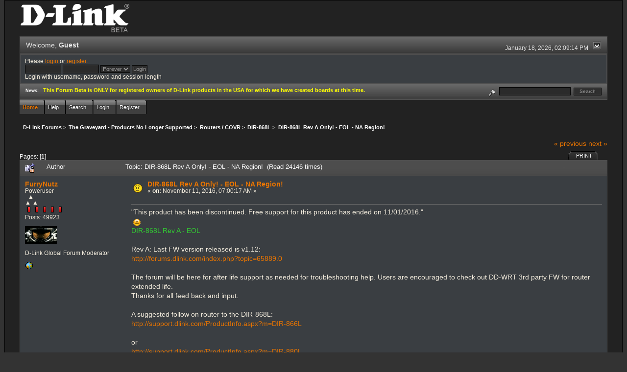

--- FILE ---
content_type: text/html; charset=ISO-8859-1
request_url: http://forums.dlink.com/index.php?PHPSESSID=4vtkjs6m5udqkskdm4o24cgl72&topic=75562.0;prev_next=prev
body_size: 5555
content:
<!DOCTYPE html PUBLIC "-//W3C//DTD XHTML 1.0 Transitional//EN" "http://www.w3.org/TR/xhtml1/DTD/xhtml1-transitional.dtd">
<html xmlns="http://www.w3.org/1999/xhtml"><head>
	<link rel="stylesheet" type="text/css" href="http://forums.dlink.com/Themes/blackrain_202/css/index.css?fin20" />
	<link rel="stylesheet" type="text/css" href="http://forums.dlink.com/Themes/blackrain_202/css/webkit.css" />
	<script type="text/javascript" src="http://forums.dlink.com/Themes/default/scripts/script.js?fin20"></script>
	<script type="text/javascript" src="http://forums.dlink.com/Themes/blackrain_202/scripts/jquery-1.6.4.min.js"></script>
	<script type="text/javascript" src="http://forums.dlink.com/Themes/blackrain_202/scripts/hoverIntent.js"></script>
	<script type="text/javascript" src="http://forums.dlink.com/Themes/blackrain_202/scripts/superfish.js"></script>
	<script type="text/javascript" src="http://forums.dlink.com/Themes/blackrain_202/scripts/theme.js?fin20"></script>
	<script type="text/javascript"><!-- // --><![CDATA[
		var smf_theme_url = "http://forums.dlink.com/Themes/blackrain_202";
		var smf_default_theme_url = "http://forums.dlink.com/Themes/default";
		var smf_images_url = "http://forums.dlink.com/Themes/blackrain_202/images";
		var smf_scripturl = "http://forums.dlink.com/index.php?PHPSESSID=4vtkjs6m5udqkskdm4o24cgl72&amp;";
		var smf_iso_case_folding = false;
		var smf_charset = "ISO-8859-1";
		var ajax_notification_text = "Loading...";
		var ajax_notification_cancel_text = "Cancel";
	// ]]></script>
	<meta http-equiv="Content-Type" content="text/html; charset=ISO-8859-1" />
	<meta name="description" content="DIR-868L Rev A Only! - EOL - NA Region!" />
	<title>DIR-868L Rev A Only! - EOL - NA Region!</title>
	<meta name="robots" content="noindex" />
	<link rel="canonical" href="http://forums.dlink.com/index.php?topic=65892.0" />
	<link rel="help" href="http://forums.dlink.com/index.php?PHPSESSID=4vtkjs6m5udqkskdm4o24cgl72&amp;action=help" />
	<link rel="search" href="http://forums.dlink.com/index.php?PHPSESSID=4vtkjs6m5udqkskdm4o24cgl72&amp;action=search" />
	<link rel="contents" href="http://forums.dlink.com/index.php?PHPSESSID=4vtkjs6m5udqkskdm4o24cgl72&amp;" />
	<link rel="alternate" type="application/rss+xml" title="D-Link Forums - RSS" href="http://forums.dlink.com/index.php?PHPSESSID=4vtkjs6m5udqkskdm4o24cgl72&amp;type=rss;action=.xml" />
	<link rel="prev" href="http://forums.dlink.com/index.php?PHPSESSID=4vtkjs6m5udqkskdm4o24cgl72&amp;topic=65892.0;prev_next=prev" />
	<link rel="next" href="http://forums.dlink.com/index.php?PHPSESSID=4vtkjs6m5udqkskdm4o24cgl72&amp;topic=65892.0;prev_next=next" />
	<link rel="index" href="http://forums.dlink.com/index.php?PHPSESSID=4vtkjs6m5udqkskdm4o24cgl72&amp;board=392.0" />
<script type="text/javascript">
	$(document).ready(function() { 
	$("#tabs6").superfish(); 
	});
</script>
<script type="text/javascript">
	$(document).ready(function() { 
	$("ul.admin_menu").superfish(); 
	});
</script>
</head>
<body>
<div id="br_wrap">
	 <div id="outsideborder1">
		  <div id="insideborder1">
				<table width="100%" cellpadding="0" cellspacing="0" border="0">
					 <tr>
				<td>
				<a href="http://forums.dlink.com/index.php?PHPSESSID=4vtkjs6m5udqkskdm4o24cgl72&amp;" title=""><img src="http://forums.dlink.com/Themes/blackrain_202/images/dlink_beta_logo.png" style="cursor: pointer; margin: 2px; width: 222px; padding: 5px 0 5px 0; alt=""/></a>
				</td>
			</tr>
		</table>
	<div class="tborder">
		<div class="catbg" style="display: none;">
			<img class="floatright" id="smflogo" src="http://forums.dlink.com/Themes/blackrain_202/images/smflogo.png" alt="Simple Machines Forum" />
			<h1 id="forum_name">D-Link Forums
			</h1>
		</div>
		<ul id="greeting_section" class="reset titlebg2">
			<li id="time" class="smalltext floatright">
				January 18, 2026, 02:09:14 PM
				<img id="upshrink" src="http://forums.dlink.com/Themes/blackrain_202/images/upshrink.gif" alt="*" title="Shrink or expand the header." align="bottom" style="display: none;" />
			</li>
			<li id="name">Welcome, <em>Guest</em></li>
		</ul>
		<div id="user_section" class="bordercolor">
			<div class="windowbg2 clearfix">
				<script type="text/javascript" src="http://forums.dlink.com/Themes/default/scripts/sha1.js"></script>
				<form class="windowbg" id="guest_form" action="http://forums.dlink.com/index.php?PHPSESSID=4vtkjs6m5udqkskdm4o24cgl72&amp;action=login2" method="post" accept-charset="ISO-8859-1"  onsubmit="hashLoginPassword(this, '9ae4901ceb569ce415ec64bc45cf488b');">
					Please <a href="http://forums.dlink.com/index.php?PHPSESSID=4vtkjs6m5udqkskdm4o24cgl72&amp;action=login">login</a> or <a href="http://forums.dlink.com/index.php?PHPSESSID=4vtkjs6m5udqkskdm4o24cgl72&amp;action=register">register</a>.<br />
					<input type="text" name="user" size="10" class="input_text" />
					<input type="password" name="passwrd" size="10" class="input_password" />
					<select name="cookielength">
						<option value="60">1 Hour</option>
						<option value="1440">1 Day</option>
						<option value="10080">1 Week</option>
						<option value="43200">1 Month</option>
						<option value="-1" selected="selected">Forever</option>
					</select>
					<input type="submit" value="Login" class="button_submit" /><br />
					Login with username, password and session length
					<input type="hidden" name="hash_passwrd" value="" />
				</form>
			</div>
		</div>
		<div id="news_section" class="titlebg2 clearfix">
			<form class="floatright" id="search_form" action="http://forums.dlink.com/index.php?PHPSESSID=4vtkjs6m5udqkskdm4o24cgl72&amp;action=search2" method="post" accept-charset="ISO-8859-1">
				<a href="http://forums.dlink.com/index.php?PHPSESSID=4vtkjs6m5udqkskdm4o24cgl72&amp;action=search;advanced" title="Advanced search"><img id="advsearch" src="http://forums.dlink.com/Themes/blackrain_202/images/filter.gif" align="middle" alt="Advanced search" /></a>
				<input type="text" name="search" value="" style="width: 140px;" class="input_text" />&nbsp;
				<input type="submit" name="submit" value="Search" style="width: 11ex;" class="button_submit" />
				<input type="hidden" name="advanced" value="0" />
				<input type="hidden" name="topic" value="65892" />
			</form>
			<div id="random_news"><h3>News:</h3><p><span style="color: yellow;" class="bbc_color"><strong>This Forum Beta is ONLY for registered owners of D-Link products in the USA for which we have created boards at this time.</strong></span></p></div>
		</div>
	</div>
	<script type="text/javascript"><!-- // --><![CDATA[
		var oMainHeaderToggle = new smc_Toggle({
			bToggleEnabled: true,
			bCurrentlyCollapsed: false,
			aSwappableContainers: [
				'user_section',
				'news_section'
			],
			aSwapImages: [
				{
					sId: 'upshrink',
					srcExpanded: smf_images_url + '/upshrink.gif',
					altExpanded: 'Shrink or expand the header.',
					srcCollapsed: smf_images_url + '/upshrink2.gif',
					altCollapsed: 'Shrink or expand the header.'
				}
			],
			oThemeOptions: {
				bUseThemeSettings: false,
				sOptionName: 'collapse_header',
				sSessionVar: 'c7670be1',
				sSessionId: '9ae4901ceb569ce415ec64bc45cf488b'
			},
			oCookieOptions: {
				bUseCookie: true,
				sCookieName: 'upshrink'
			}
		});
	// ]]></script>
		<ul id="tabs6">
				<li id="button_home">
					<a class="active " href="http://forums.dlink.com/index.php?PHPSESSID=4vtkjs6m5udqkskdm4o24cgl72&amp;"><span>Home</span></a>
				</li>
				<li id="button_help">
					<a class="" href="http://forums.dlink.com/index.php?PHPSESSID=4vtkjs6m5udqkskdm4o24cgl72&amp;action=help"><span>Help</span></a>
				</li>
				<li id="button_search">
					<a class="" href="http://forums.dlink.com/index.php?PHPSESSID=4vtkjs6m5udqkskdm4o24cgl72&amp;action=search"><span>Search</span></a>
				</li>
				<li id="button_login">
					<a class="" href="http://forums.dlink.com/index.php?PHPSESSID=4vtkjs6m5udqkskdm4o24cgl72&amp;action=login"><span>Login</span></a>
				</li>
				<li id="button_register">
					<a class="" href="http://forums.dlink.com/index.php?PHPSESSID=4vtkjs6m5udqkskdm4o24cgl72&amp;action=register"><span>Register</span></a>
				</li>
			</ul>
  <div style="clear: both;"></div>
	<ul class="linktree" id="linktree_upper">
		<li>
			<a href="http://forums.dlink.com/index.php?PHPSESSID=4vtkjs6m5udqkskdm4o24cgl72&amp;"><span>D-Link Forums</span></a> &gt;
		</li>
		<li>
			<a href="http://forums.dlink.com/index.php?PHPSESSID=4vtkjs6m5udqkskdm4o24cgl72&amp;#c53"><span>The Graveyard - Products No Longer Supported</span></a> &gt;
		</li>
		<li>
			<a href="http://forums.dlink.com/index.php?PHPSESSID=4vtkjs6m5udqkskdm4o24cgl72&amp;board=358.0"><span>Routers / COVR</span></a> &gt;
		</li>
		<li>
			<a href="http://forums.dlink.com/index.php?PHPSESSID=4vtkjs6m5udqkskdm4o24cgl72&amp;board=392.0"><span>DIR-868L </span></a> &gt;
		</li>
		<li class="last">
			<a href="http://forums.dlink.com/index.php?PHPSESSID=4vtkjs6m5udqkskdm4o24cgl72&amp;topic=65892.0"><span>DIR-868L Rev A Only! - EOL - NA Region!</span></a>
		</li>
	</ul>
	<div id="bodyarea">
<a id="top"></a>
<a id="msg275564"></a>
<div class="clearfix margintop" id="postbuttons">
	<div class="next"><a href="http://forums.dlink.com/index.php?PHPSESSID=4vtkjs6m5udqkskdm4o24cgl72&amp;topic=65892.0;prev_next=prev#new">&laquo; previous</a> <a href="http://forums.dlink.com/index.php?PHPSESSID=4vtkjs6m5udqkskdm4o24cgl72&amp;topic=65892.0;prev_next=next#new">next &raquo;</a></div>
	<div class="margintop middletext floatleft">Pages: [<strong>1</strong>] </div>
	<div class="nav floatright">
		<div class="buttonlist_bottom">
			<ul class="reset clearfix">
				<li class="last"><a class="button_strip_print" href="http://forums.dlink.com/index.php?PHPSESSID=4vtkjs6m5udqkskdm4o24cgl72&amp;action=printpage;topic=65892.0" rel="new_win nofollow"><span>Print</span></a></li>
			</ul>
		</div></div>
</div>
<div id="forumposts" class="tborder">
	<h3 class="catbg3">
		<img src="http://forums.dlink.com/Themes/blackrain_202/images/topic/normal_post_locked_sticky.gif" align="bottom" alt="" />
		<span>Author</span>
		<span id="top_subject">Topic: DIR-868L Rev A Only! - EOL - NA Region! &nbsp;(Read 24146 times)</span>
	</h3>
	<form action="http://forums.dlink.com/index.php?PHPSESSID=4vtkjs6m5udqkskdm4o24cgl72&amp;action=quickmod2;topic=65892.0" method="post" accept-charset="ISO-8859-1" name="quickModForm" id="quickModForm" style="margin: 0;" onsubmit="return oQuickModify.bInEditMode ? oQuickModify.modifySave('9ae4901ceb569ce415ec64bc45cf488b', 'c7670be1') : false">
		<div class="bordercolor">
			<div class="clearfix windowbg largepadding">
				<div class="floatleft poster">
					<h4><a href="http://forums.dlink.com/index.php?PHPSESSID=4vtkjs6m5udqkskdm4o24cgl72&amp;action=profile;u=17663" title="View the profile of FurryNutz">FurryNutz</a></h4>
					<ul class="reset smalltext" id="msg_275564_extra_info">
						<li>Poweruser</li>
						<li>  &#9650;<br>&#9650; &#9650;</li>
						<li><img src="http://forums.dlink.com/Themes/blackrain_202/images/staradmin_original.gif" alt="*" /><img src="http://forums.dlink.com/Themes/blackrain_202/images/staradmin_original.gif" alt="*" /><img src="http://forums.dlink.com/Themes/blackrain_202/images/staradmin_original.gif" alt="*" /><img src="http://forums.dlink.com/Themes/blackrain_202/images/staradmin_original.gif" alt="*" /><img src="http://forums.dlink.com/Themes/blackrain_202/images/staradmin_original.gif" alt="*" /></li>
						<li>Posts: 49923</li>
						<li class="margintop" style="overflow: auto;"><img class="avatar" src="http://forums.dlink.com/index.php?PHPSESSID=4vtkjs6m5udqkskdm4o24cgl72&amp;action=dlattach;attach=1933;type=avatar" alt="" /></li>
						<li class="margintop">D-Link Global Forum Moderator</li>
						<li class="margintop">
							<ul class="reset nolist">
								<li><a href="http://forums.dlink.com/index.php?PHPSESSID=4vtkjs6m5udqkskdm4o24cgl72&amp;topic=54498.0" title="Router Troubleshooting" target="_blank" class="new_win"><img src="http://forums.dlink.com/Themes/blackrain_202/images/www_sm.gif" alt="Router Troubleshooting" border="0" /></a></li>
							</ul>
						</li>
					</ul>
				</div>
				<div class="postarea">
					<div class="flow_hidden">
						<div class="keyinfo">
							<div class="messageicon"><img src="http://forums.dlink.com/Themes/blackrain_202/images/post/sad.gif" alt="" border="0" /></div>
							<h5 id="subject_275564">
								<a href="http://forums.dlink.com/index.php?PHPSESSID=4vtkjs6m5udqkskdm4o24cgl72&amp;topic=65892.msg275564#msg275564" rel="nofollow">DIR-868L Rev A Only! - EOL - NA Region!</a>
							</h5>
							<div class="smalltext">&#171; <strong> on:</strong> November 11, 2016, 07:00:17 AM &#187;</div>
							<div id="msg_275564_quick_mod"></div>
						</div>
					</div>
					<div class="post">
						<hr class="hrcolor" width="100%" size="1" />
						<div class="inner" id="msg_275564">&quot;This product has been discontinued. Free support for this product has ended on 11/01/2016.&quot;<br />&nbsp;<img src="http://forums.dlink.com/Smileys/default/sad.gif" alt="&#58;&#40;" title="Sad" class="smiley" /><br /><a href="http://support.dlink.com/ProductInfo.aspx?m=DIR-868L" class="bbc_link" target="_blank"><span style="color: limegreen;" class="bbc_color">DIR-868L Rev A - EOL</span></a><br /><br />Rev A: Last FW version released is v1.12:<br /><a href="http://forums.dlink.com/index.php?PHPSESSID=4vtkjs6m5udqkskdm4o24cgl72&amp;topic=65889.0" class="bbc_link" target="_blank">http://forums.dlink.com/index.php?topic=65889.0</a><br /><br />The forum will be here for after life support as needed for troubleshooting help. Users are encouraged to check out DD-WRT 3rd party FW for router extended life.<br />Thanks for all feed back and input.<br /><br />A suggested follow on router to the DIR-868L: <br /><a href="http://support.dlink.com/ProductInfo.aspx?m=DIR-866L" class="bbc_link" target="_blank">http://support.dlink.com/ProductInfo.aspx?m=DIR-866L</a><br /><br />or<br /><a href="http://support.dlink.com/ProductInfo.aspx?m=DIR-880L" class="bbc_link" target="_blank">http://support.dlink.com/ProductInfo.aspx?m=DIR-880L</a><br /><br />Furry</div>
					</div>
				</div>
				<div class="moderatorbar">
					<div class="smalltext floatleft" id="modified_275564">
						&#171; <em>Last Edit: November 11, 2016, 07:01:48 AM by FurryNutz</em> &#187;
					</div>
					<div class="smalltext largepadding floatright">
						<img src="http://forums.dlink.com/Themes/blackrain_202/images/ip.gif" alt="" border="0" />
						Logged
					</div>
					<div class="signature" id="msg_275564_signature">Cable: 1Gb/50Mb&gt;NetGear CM1200&gt;DIR-882&gt;HP 24pt Gb Switch. COVR-1202/2202/3902,DIR-2660/80,3xDGL-4500s,DIR-LX1870,857,835,827,815,890L,880L,868L,836L,810L,685,657,3x655s,645,628,601,DNR-202L,DNS-345,DCS-933L,936L,960L and 8000LH.</div>
				</div>
			</div>
		</div>
		<div class="bordercolor">
			<a id="msg308009"></a><a id="new"></a>
			<div class="clearfix topborder windowbg2 largepadding">
				<div class="floatleft poster">
					<h4><a href="http://forums.dlink.com/index.php?PHPSESSID=4vtkjs6m5udqkskdm4o24cgl72&amp;action=profile;u=17663" title="View the profile of FurryNutz">FurryNutz</a></h4>
					<ul class="reset smalltext" id="msg_308009_extra_info">
						<li>Poweruser</li>
						<li>  &#9650;<br>&#9650; &#9650;</li>
						<li><img src="http://forums.dlink.com/Themes/blackrain_202/images/staradmin_original.gif" alt="*" /><img src="http://forums.dlink.com/Themes/blackrain_202/images/staradmin_original.gif" alt="*" /><img src="http://forums.dlink.com/Themes/blackrain_202/images/staradmin_original.gif" alt="*" /><img src="http://forums.dlink.com/Themes/blackrain_202/images/staradmin_original.gif" alt="*" /><img src="http://forums.dlink.com/Themes/blackrain_202/images/staradmin_original.gif" alt="*" /></li>
						<li>Posts: 49923</li>
						<li class="margintop" style="overflow: auto;"><img class="avatar" src="http://forums.dlink.com/index.php?PHPSESSID=4vtkjs6m5udqkskdm4o24cgl72&amp;action=dlattach;attach=1933;type=avatar" alt="" /></li>
						<li class="margintop">D-Link Global Forum Moderator</li>
						<li class="margintop">
							<ul class="reset nolist">
								<li><a href="http://forums.dlink.com/index.php?PHPSESSID=4vtkjs6m5udqkskdm4o24cgl72&amp;topic=54498.0" title="Router Troubleshooting" target="_blank" class="new_win"><img src="http://forums.dlink.com/Themes/blackrain_202/images/www_sm.gif" alt="Router Troubleshooting" border="0" /></a></li>
							</ul>
						</li>
					</ul>
				</div>
				<div class="postarea">
					<div class="flow_hidden">
						<div class="keyinfo">
							<div class="messageicon"><img src="http://forums.dlink.com/Themes/blackrain_202/images/post/xx.gif" alt="" border="0" /></div>
							<h5 id="subject_308009">
								<a href="http://forums.dlink.com/index.php?PHPSESSID=4vtkjs6m5udqkskdm4o24cgl72&amp;topic=65892.msg308009#msg308009" rel="nofollow">Re: DIR-868L Rev A Only! - EOL - NA Region!</a>
							</h5>
							<div class="smalltext">&#171; <strong>Reply #1 on:</strong> September 10, 2020, 02:15:06 PM &#187;</div>
							<div id="msg_308009_quick_mod"></div>
						</div>
					</div>
					<div class="post">
						<hr class="hrcolor" width="100%" size="1" />
						<div class="inner" id="msg_308009">FYI:<br /><a href="https://supportannouncement.us.dlink.com/announcement/publication.aspx?name=SAP10189" class="bbc_link" target="_blank">https://supportannouncement.us.dlink.com/announcement/publication.aspx?name=SAP10189</a></div>
					</div>
				</div>
				<div class="moderatorbar">
					<div class="smalltext floatleft" id="modified_308009">
					</div>
					<div class="smalltext largepadding floatright">
						<img src="http://forums.dlink.com/Themes/blackrain_202/images/ip.gif" alt="" border="0" />
						Logged
					</div>
					<div class="signature" id="msg_308009_signature">Cable: 1Gb/50Mb&gt;NetGear CM1200&gt;DIR-882&gt;HP 24pt Gb Switch. COVR-1202/2202/3902,DIR-2660/80,3xDGL-4500s,DIR-LX1870,857,835,827,815,890L,880L,868L,836L,810L,685,657,3x655s,645,628,601,DNR-202L,DNS-345,DCS-933L,936L,960L and 8000LH.</div>
				</div>
			</div>
		</div>
	</form>
</div>
<a id="lastPost"></a>
<div class="clearfix marginbottom" id="postbuttons_lower">
	<div class="nav floatright">
		<div class="buttonlist">
			<ul class="reset clearfix">
				<li class="last"><a class="button_strip_print" href="http://forums.dlink.com/index.php?PHPSESSID=4vtkjs6m5udqkskdm4o24cgl72&amp;action=printpage;topic=65892.0" rel="new_win nofollow"><span>Print</span></a></li>
			</ul>
		</div></div>
	<div class="middletext floatleft">Pages: [<strong>1</strong>] </div>
	<div class="clear"><a href="http://forums.dlink.com/index.php?PHPSESSID=4vtkjs6m5udqkskdm4o24cgl72&amp;topic=65892.0;prev_next=prev#new">&laquo; previous</a> <a href="http://forums.dlink.com/index.php?PHPSESSID=4vtkjs6m5udqkskdm4o24cgl72&amp;topic=65892.0;prev_next=next#new">next &raquo;</a></div>
</div>
	<ul class="linktree" id="linktree_lower">
		<li>
			<a href="http://forums.dlink.com/index.php?PHPSESSID=4vtkjs6m5udqkskdm4o24cgl72&amp;"><span>D-Link Forums</span></a> &gt;
		</li>
		<li>
			<a href="http://forums.dlink.com/index.php?PHPSESSID=4vtkjs6m5udqkskdm4o24cgl72&amp;#c53"><span>The Graveyard - Products No Longer Supported</span></a> &gt;
		</li>
		<li>
			<a href="http://forums.dlink.com/index.php?PHPSESSID=4vtkjs6m5udqkskdm4o24cgl72&amp;board=358.0"><span>Routers / COVR</span></a> &gt;
		</li>
		<li>
			<a href="http://forums.dlink.com/index.php?PHPSESSID=4vtkjs6m5udqkskdm4o24cgl72&amp;board=392.0"><span>DIR-868L </span></a> &gt;
		</li>
		<li class="last">
			<a href="http://forums.dlink.com/index.php?PHPSESSID=4vtkjs6m5udqkskdm4o24cgl72&amp;topic=65892.0"><span>DIR-868L Rev A Only! - EOL - NA Region!</span></a>
		</li>
	</ul>
<div id="moderationbuttons" class="clearfix"></div>
<div class="tborder">
	<div class="titlebg2" style="padding: 4px;" align="right" id="display_jump_to">&nbsp;</div>
</div><br />
<script type="text/javascript" src="http://forums.dlink.com/Themes/default/scripts/topic.js"></script>
<script type="text/javascript"><!-- // --><![CDATA[
	if ('XMLHttpRequest' in window)
	{
		var oQuickModify = new QuickModify({
			sScriptUrl: smf_scripturl,
			bShowModify: true,
			iTopicId: 65892,
			sTemplateBodyEdit: '\n\t\t\t\t<div id="quick_edit_body_container" style="width: 90%">\n\t\t\t\t\t<div id="error_box" style="padding: 4px;" class="error"><' + '/div>\n\t\t\t\t\t<textarea class="editor" name="message" rows="12" style="width: 100%;  margin-bottom: 10px;" tabindex="1">%body%<' + '/textarea><br />\n\t\t\t\t\t<input type="hidden" name="c7670be1" value="9ae4901ceb569ce415ec64bc45cf488b" />\n\t\t\t\t\t<input type="hidden" name="topic" value="65892" />\n\t\t\t\t\t<input type="hidden" name="msg" value="%msg_id%" />\n\t\t\t\t\t<div class="righttext">\n\t\t\t\t\t\t<input type="submit" name="post" value="Save" tabindex="2" onclick="return oQuickModify.modifySave(\'9ae4901ceb569ce415ec64bc45cf488b\', \'c7670be1\');" accesskey="s" class="button_submit" />&nbsp;&nbsp;<input type="submit" name="cancel" value="Cancel" tabindex="3" onclick="return oQuickModify.modifyCancel();" class="button_submit" />\n\t\t\t\t\t<' + '/div>\n\t\t\t\t<' + '/div>',
			sTemplateSubjectEdit: '<input type="text" style="width: 90%" name="subject" value="%subject%" size="80" maxlength="80" tabindex="4" class="input_text" />',
			sTemplateBodyNormal: '%body%',
			sTemplateSubjectNormal: '<a hr'+'ef="http://forums.dlink.com/index.php?PHPSESSID=4vtkjs6m5udqkskdm4o24cgl72&amp;'+'?topic=65892.msg%msg_id%#msg%msg_id%" rel="nofollow">%subject%<' + '/a>',
			sTemplateTopSubject: 'Topic: %subject% &nbsp;(Read 24146 times)',
			sErrorBorderStyle: '1px solid red'
		});

		aJumpTo[aJumpTo.length] = new JumpTo({
			sContainerId: "display_jump_to",
			sJumpToTemplate: "<label class=\"smalltext\" for=\"%select_id%\">Jump to:<" + "/label> %dropdown_list%",
			iCurBoardId: 392,
			iCurBoardChildLevel: 1,
			sCurBoardName: "DIR-868L ",
			sBoardChildLevelIndicator: "==",
			sBoardPrefix: "=> ",
			sCatSeparator: "-----------------------------",
			sCatPrefix: "",
			sGoButtonLabel: "go"
		});

		aIconLists[aIconLists.length] = new IconList({
			sBackReference: "aIconLists[" + aIconLists.length + "]",
			sIconIdPrefix: "msg_icon_",
			sScriptUrl: smf_scripturl,
			bShowModify: true,
			iBoardId: 392,
			iTopicId: 65892,
			sSessionId: "9ae4901ceb569ce415ec64bc45cf488b",
			sSessionVar: "c7670be1",
			sLabelIconList: "Message Icon",
			sBoxBackground: "transparent",
			sBoxBackgroundHover: "#ffffff",
			iBoxBorderWidthHover: 1,
			sBoxBorderColorHover: "#adadad" ,
			sContainerBackground: "#ffffff",
			sContainerBorder: "1px solid #adadad",
			sItemBorder: "1px solid #ffffff",
			sItemBorderHover: "1px dotted gray",
			sItemBackground: "transparent",
			sItemBackgroundHover: "#e0e0f0"
		});
	}
	// ]]></script>
	</div>
	<div id="footerarea" class="headerpadding topmargin clearfix">
		<ul class="reset smalltext">
			<li class="copyright">
			<span class="smalltext" style="display: inline; visibility: visible; font-family: Verdana, Arial, sans-serif;"><a href="http://forums.dlink.com/index.php?PHPSESSID=4vtkjs6m5udqkskdm4o24cgl72&amp;action=credits" title="Simple Machines Forum" target="_blank" class="new_win">SMF 2.0.13</a> |
 <a href="http://www.simplemachines.org/about/smf/license.php" title="License" target="_blank" class="new_win">SMF &copy; 2016</a>, <a href="http://www.simplemachines.org" title="Simple Machines" target="_blank" class="new_win">Simple Machines</a>
			</span></li>
			<li><a id="button_xhtml" href="http://validator.w3.org/check?uri=referer" target="_blank" class="new_win" title="Valid XHTML 1.0!"><span>XHTML</span></a></li>
			<li><a id="button_rss" href="http://forums.dlink.com/index.php?PHPSESSID=4vtkjs6m5udqkskdm4o24cgl72&amp;action=.xml;type=rss" class="new_win"><span>RSS</span></a></li>
			<li class="last"><a id="button_wap2" href="http://forums.dlink.com/index.php?PHPSESSID=4vtkjs6m5udqkskdm4o24cgl72&amp;wap2" class="new_win"><span>WAP2</span></a></li>
		</ul>
<br class="clear" />
			<strong>BlackRain , 2006 by </strong><a href="http://www.jpr62.com/theme/index.php" target="_blank" title=""><b>Crip</b></a>
	</div>
</div>
	</div>
</div>
</body></html>